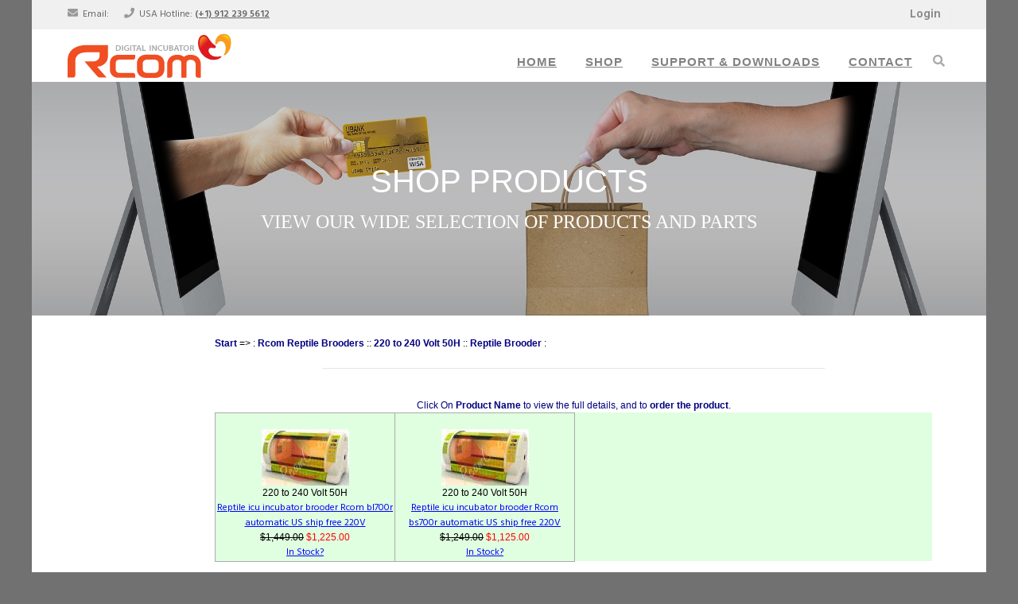

--- FILE ---
content_type: text/html
request_url: https://www.1232bid.us/index.asp?/rcom-reptile-brooders/220-to-240-volt-50h/reptile-brooder/
body_size: 25774
content:

<!DOCTYPE html>
<!-- 
Template Attribution
author: Boostraptheme
author URL: https://boostraptheme.com
License: Creative Commons Attribution 4.0 Unported
License URL: https://creativecommons.org/licenses/by/4.0/
-->

<html lang="en">

<head>

    <meta charset="utf-8">
    <meta name="viewport" content="width=device-width, initial-scale=1, shrink-to-fit=no">
    <meta name="keywords" content="rcom incubator,rcom brooder,rcom hatcher,rcom icu brooder,eggs incubator,eggs hatcher,poultry incubator,poultry hatcher,bird incubator, bird hatcher,pets brooder,reptile incubator,reptile hatcher,reptile brooder,reptiles eggs incubator,reptiles eggs hatcher,reptiles brooder,digital incubator,automatic eggs incubator,automatic eggs hatcher,digital eggs incubator,digital eggs hatchers,best eggs incubator"
/>
<meta name="description" content="Rcom egg Incubator, egg hatcher bird Brooder, reptile egg incubator, reptile egg hatcher, reptile icu brooder,  puppies icu brooder, pet icu brooder and birds icu brooder digital with automatic temperature, humidity, and turning"
/>



    <title>Rcom North America Sales & Service</title>
    <link rel="shortcut icon" href="favicon.ico">

    <!-- Global Stylesheets -->
    <link href="https://fonts.googleapis.com/css?family=Roboto+Condensed:300,300i,400,400i,700,700i" rel="stylesheet">
<link href="css/bootstrap/bootstrap.min.css" rel="stylesheet">

<link rel="stylesheet" href="/fontawesome/css/all.min.css">
<link rel="stylesheet" href="/fontawesome/css/v4-shims.min.css">

<link rel="stylesheet" href="css/animate/animate.min.css">
<link rel="stylesheet" href="css/owl-carousel/owl.carousel.min.css">
<link rel="stylesheet" href="css/owl-carousel/owl.theme.default.min.css">
<link rel="stylesheet" href="css/style.css">

    <link rel="preload" href="main.css" as="style">
<link rel="preload" href="mojozoom.css" as="style">
<link rel="preload" href="header.js" as="script">
<link rel="preload" href="mojozoom.js" as="script">
<style>
    st1\:* {
        behavior: url(#default#ieooui)
    }
</style>
<style>
    /* < !-- */

    /* Font Definitions */

    @font-face {
        font-family: Verdana;
        panose-1: 2 11 6 4 3 5 4 4 2 4;
    }

    /* Style Definitions */

    div.MsoNormal {
        margin: 0in;
        margin-bottom: .0001pt;
        font-size: 12.0pt;
        font-family: "Times New Roman";
    }

    li.MsoNormal {
        margin: 0in;
        margin-bottom: .0001pt;
        font-size: 12.0pt;
        font-family: "Times New Roman";
    }

    p.MsoNormal {
        margin: 0in;
        margin-bottom: .0001pt;
        font-size: 12.0pt;
        font-family: "Times New Roman";
    }

    span.MsoHyperlink {
        color: blue;
        text-decoration: underline;
    }

    a:link {
        color: blue;
        text-decoration: underline;
    }

    span.MsoHyperlinkFollowed {
        color: blue;
        text-decoration: underline;
    }

    a:visited {
        color: blue;
        text-decoration: underline;
    }

    p {
        margin-right: 0in;
        margin-left: 0in;
        font-size: 12.0pt;
        font-family: "Times New Roman"
    }

    span.EmailStyle18 {
        font-family: Arial;
        color: navy
    }

    @page Section1 {
        size: 8.5in 11.0in;
        margin: 1.0in .3in 1.0in .3in;
    }

    div.Section1 {}

    div.WordSection1 {
        page: WordSection1;
    }

    /* --> */
</style>

<link rel="stylesheet" href="main.css">
<link rel="stylesheet" href="mojozoom.css">
<script language="JavaScript" src="header.js"></script>
<script>
    var page0, page1, page2, page3, page4, page5, page6;
</script>
<script>
    quickcart("prod=_login_");
</script>
<script type="text/javascript" src="mojozoom.js"></script>
<style>
    /* < !--  */

    div.WordSection1 {
        page: WordSection1;
    }

    div.WordSection1 {
        page: WordSection1;
    }

    div.Section1 {}

    div.Section1 {}

    div.Section1 {}

    div.Section1 {}

    div.MsoNormal {
        margin: 0in;
        margin-bottom: .0001pt;
        font-size: 12.0pt;
        font-family: "Times New Roman";
    }

    div.MsoNormal {
        margin: 0in;
        margin-bottom: .0001pt;
        font-size: 12.0pt;
        font-family: "Times New Roman";
    }

    div.MsoNormal {
        margin: 0in;
        margin-bottom: .0001pt;
        font-size: 12.0pt;
        font-family: "Times New Roman";
    }

    /* --> */
</style>

<script>
    var backCount = -1;
    var curPage = "" + window.location;

    function GoBack() {
        if (window.opener != null)
            window.close()
        else
            history.go(backCount);
    }

    function Goto(sBookMark) {
        var curPage1 = curPage;
        backCount -= 1;
        if (curPage1.indexOf('#') > 0)
            curPage1 = curPage1.substring(0, curPage1.indexOf('#'));
        window.location = curPage1 + "#" + escape(sBookMark);
    }
</script>

<script>
    /* <!-- */
    var SignUp = MyAccount.substring(0, MyAccount.lastIndexOf('/') + 1) +
        "apply0.asp?sitename=" + escape(sitename) +
        "&GoBack=" + escape("" + window.location);
    var Agreement = MyAccount.substring(0, MyAccount.lastIndexOf('/') + 1) +
        "agreement.html";
    var Links = MyAccount.substring(0, MyAccount.lastIndexOf('/') + 1) +
        "custom12.asp";
    var Exchange = MyAccount.substring(0, MyAccount.lastIndexOf('/') + 1) +
        "custom13.asp";
    var Upload = "../Load/shop.html?rnd=" + +Math.random();
    var Upload = engineurl.substring(0, engineurl.lastIndexOf('/') + 1) +
        "merchant.asp?rnd=" + Math.random();
    var Affiliate = cart.substring(0, cart.lastIndexOf('/') + 1) +
        "custom11.asp";
    var Schedule = cart.substring(0, cart.lastIndexOf('/') + 1) +
        "custom13.asp";
    var AffiliateLink = cart.substring(0, cart.lastIndexOf('/') + 1) +
        "affiliate1.asp?id=user_name";
    var AffiliateLink1 = '&lt;script src="' + cart.substring(0, cart.lastIndexOf('/') + 1) +
        'affiliate.asp?id=user_name"&gt;&lt;/script&gt;';

    function BookmarkMe() {
        if (window.external != null)
            window.external.AddFavorite(document.URL, document.title);
    }
    /* //--> */
</script>

<script>
    page0 = "search.asp?target=_self&page=search.html" + myStyle;
</script>
<script>
    page1 = "browse.asp?field=3&target=_self&page=browse.html&mode=0&cols=1" + myStyle;
</script>
<!-- <script>
    page1 = "custom10.asp?field=3&target=_self&page=browse.html&mode=0&cols=1" + myStyle;
</script> -->
<script>
    page1 += "&pages=" + escape('browse.html,browse1.html,list.html');
</script>
<script>
    page2 = "search1.asp?target=_self&page=search.html" + myStyle;
</script>
<script>
    page3 = "browse2.asp?field=3&target=_self&page=browse.html&mode=0&cols=3" + myStyle;
</script>
<script>
    page4 = "result.asp?cols=1" + myStyle;
</script>
<script>
    page5 = "index.asp?target=_self&page=index1.html&mode=0&rows=4" + myStyle;
</script>
<script>
    page302 = "feature.asp?feature=302";
</script>

<script>
    function BookmarkMe() {
        if (window.external != null)
            window.external.AddFavorite(document.URL, document.title);
    }
</script>
</head>

<body id="page-top" class="products">
    <!--====================================================
                         HEADER
======================================================-->

    <header>
        <!-- Top Menubar  -->
        <div class="top-menubar">
  <div class="topmenu">
    <div class="container">
      <div class="row">
        <div class="col-md-9">
          <ul class="list-inline top-contacts">
            <li>
              <i class="fa fa-envelope"></i> Email:
              <script>
    document.write("<a href=\"mailto:" + "info" + "@" + sitename.toLowerCase() + "\">" + "info" + "@" + sitename.toLowerCase() + "</a>");
</script>
            </li>
            <li>
              <i class="fa fa-phone"></i> USA Hotline:
              <a href="tel:1-912-239-5612">
                <b>(+1) 912 239 5612</b>
              </a>
            </li>
          </ul>
        </div>
        <div class="col-md-3">
          <ul class="list-inline top-data">
            <li>
              <a href="JavaScript:CreatePopup(MyAccount+&#39;&amp;sitename=&#39;+escape(sitename),&#39;Login&#39;)" class="log-top">Login</a>
            </li>
          </ul>
        </div>
      </div>
    </div>
  </div>
</div>

        <!-- Navbar -->
        <nav class="navbar navbar-expand-lg navbar-light" id="mainNav" data-toggle="affix">
    <div class="container">
        <a class="navbar-brand smooth-scroll" href="index.html">
            <img src="img/logo-s.svg" alt="logo">
        </a>
        <button class="navbar-toggler navbar-toggler-right" type="button" data-toggle="collapse" data-target="#navbarResponsive"
            aria-controls="navbarResponsive" aria-expanded="false" aria-label="Toggle navigation">
            <span class="navbar-toggler-icon"></span>
        </button>
        <div class="collapse navbar-collapse" id="navbarResponsive">
            <ul class="navbar-nav ml-auto">
                <li class="nav-item">
                    <a class="nav-link smooth-scroll" href="index.html">Home</a>
                </li>
                <li class="nav-item">
                    <a class="nav-link smooth-scroll" href="shop.html">Shop</a>
                </li>
                <li class="nav-item">
                    <a class="nav-link smooth-scroll" href="support-downloads.html">Support & Downloads</a>
                </li>
                <li class="nav-item">
                    <a class="nav-link smooth-scroll" href="contact.html">Contact</a>
                </li>
                <li>
                    <i class="search fa fa-search search-btn"></i>
                    <div class="search-open">
                        <div class="input-group animated fadeInUp form-control">
                            <script>page0 = "search.asp?target=_self&page=search.html" + myStyle;</script>
<script>insertstatic(page0);</script>
                        </div>
                    </div>
                </li>
                <li>
                    <div class="top-menubar-nav">
                        <div class="topmenu ">
                            <div class="container">
                                <div class="row">
                                    <div class="col-md-9">
                                        <ul class="list-inline top-contacts">
                                            <li>
                                                <i class="fa fa-envelope"></i> Email:
                                                <script>
                                                    document.write("<a href=\"mailto:" + "info" + "@" + sitename.toLowerCase() +
                                                        "\">" + "info" + "@" + sitename.toLowerCase() + "</a>");
                                                </script>
                                            </li>
                                            <li>
                                                <i class="fa fa-phone"></i> USA Hotline:
                                                <a href="tel:1-912-239-5612">
                                                    <b>(+1) 912 239 5612</b>
                                                </a>
                                            </li>
                                        </ul>
                                    </div>
                                    <div class="col-md-3">
                                        <ul class="list-inline top-data">
                                            <li>
                                                <a href="JavaScript:CreatePopup(MyAccount+&#39;&amp;sitename=&#39;+escape(sitename),&#39;Login&#39;)" class="log-top">Login</a>
                                            </li>
                                        </ul>
                                    </div>
                                </div>
                            </div>
                        </div>
                    </div>
                </li>
            </ul>
        </div>
    </div>
</nav>
    </header>

    <!--====================================================
                       HOME-P
======================================================-->
    <div id="home-p" class="home-p pages-head-shop text-center">
    <div class="container">
        <h1 class="wow fadeInUp" data-wow-delay="0.1s">Shop Products</h1>
        <p>View our wide selection of products and parts</p>
    </div>
    <!--/end container-->
</div>

    <!--====================================================
                    PRODUCTS AND SIDEBAR
======================================================-->
    <div class="shop-container">
        <div class="fixed-sidebar">
            <script>if (page1.indexOf('browse') == 0) insertstatic(page1);</script>
<script>if (page1.indexOf('custom10') == 0) insertstatic(page1);</script>
        </div>
        <div class="product-display">
            <!-- <script>page = "custom53.asp?width=173" + myStyle;</script>
<script>insertstatic(page)</script> -->
            <table border="0" cellspacing="0" cellpadding="0" width="95%" height="95%">
    <tr>
        <td height="30" align="left">
            <a class="category" href="index.asp?/">Start</a> =&gt; : <a class="category" href="index.asp?/rcom-reptile-brooders/">Rcom Reptile Brooders</a>  :: <a class="category" href="index.asp?/rcom-reptile-brooders/220-to-240-volt-50h/">220 to 240 Volt 50H</a>  :: <a class="category" href="index.asp?/rcom-reptile-brooders/220-to-240-volt-50h/reptile-brooder/">Reptile Brooder</a>  :
        </td>
    </tr>
    <tr>
        <td height="5" align="left">
            <hr class="blueline" width="70%">
        </td>
    </tr>
    <tr>
        <td class="bodyblue" align="center" valign="top" height="10">
            
        </td>
    </tr>
    <tr>
        <td class="bodyblue" align="center" valign="top" height="10">
            
        </td>
    </tr>
    <tr>
        <td class="bodyblue" align="center" valign="top" height="32">
            <TABLE WIDTH='100%' cellspacing='5' cellpadding='2'><TBODY>
<div style="margin-bottom:5"><font class='bodyblue'>Click On <b>Product Name</b> to view the full details, and to <b>order the product</b>. </font>
</div><TR bgcolor="#E0FFE0"><td style="border:#AAAAAA 1px solid" align="center" valign="bottom" width="25%"><br><font class='bodyblack'><a onmousemove="displayZoom(this, 'https://www.rcomco.com/Images/Rcom-Reptile-Brooder_BL700R.jpg','Rcom-MX-BL700R-220V')" title="Reptile icu incubator brooder Rcom bl700r automatic US ship free 220V .auto-style1 { font-size: large; } Reptile icu incubator brooder Rcom bl700r ..." href="JavaScript:showdetail('Rcom-MX-BL700R-220V')"><IMG alt="Reptile icu incubator brooder Rcom bl700r automatic US ship free 220V .auto-style1 { font-size: large; } Reptile icu incubator brooder Rcom bl700r ..." align="absmiddle" src="https://www.rcomco.com/Images/tb_Rcom-Reptile-Brooder_BL700R.jpg" name="Rcom-MX-BL700R-220V" border='0'></a></font>
<br><font class='bodyblack'>220 to 240 Volt 50H</font>
<br><font class='bodyblack'><a title="Reptile icu incubator brooder Rcom bl700r automatic US ship free 220V .auto-style1 { font-size: large; } Reptile icu incubator brooder Rcom bl700r ..." href="index.asp?/Rcom-Reptile-Brooders/220-to-240-Volt-50H/Reptile-Brooder/Reptile-icu-incubator-brooder-Rcom-bl700r-automatic-US-ship-free-220V/Rcom-MX-BL700R-220V.htm" onClick="showdetail('Rcom-MX-BL700R-220V')">Reptile icu incubator brooder Rcom bl700r automatic US ship free 220V</a></font>
<br><font class='bodyblack'><strike>$1,449.00</strike> <font color="red">$1,225.00</font></font><br><font class='bodyblack'><a href="JavaScript:showdetail('Rcom-MX-BL700R-220V')">In Stock?</a></font>
</td>
<td style="border:#AAAAAA 1px solid" align="center" valign="bottom" width="25%"><br><font class='bodyblack'><a onmousemove="displayZoom(this, 'https://www.rcomco.com/Images/Rcom-Reptile-Brooder_BS700R.jpg','MX-BS700R-220V')" title="Reptile icu incubator brooder Rcom bs700r automatic US ship free 220V .auto-style1 { font-size: large; } Reptile icu incubator brooder Rcom bs700r ..." href="JavaScript:showdetail('MX-BS700R-220V')"><IMG alt="Reptile icu incubator brooder Rcom bs700r automatic US ship free 220V .auto-style1 { font-size: large; } Reptile icu incubator brooder Rcom bs700r ..." align="absmiddle" src="https://www.rcomco.com/Images/tb_Rcom-Reptile-Brooder_BS700R.jpg" name="MX-BS700R-220V" border='0'></a></font>
<br><font class='bodyblack'>220 to 240 Volt 50H</font>
<br><font class='bodyblack'><a title="Reptile icu incubator brooder Rcom bs700r automatic US ship free 220V .auto-style1 { font-size: large; } Reptile icu incubator brooder Rcom bs700r ..." href="index.asp?/Rcom-Reptile-Brooders/220-to-240-Volt-50H/Reptile-Brooder/Reptile-icu-incubator-brooder-Rcom-bs700r-automatic-US-ship-free-220V/MX-BS700R-220V.htm" onClick="showdetail('MX-BS700R-220V')">Reptile icu incubator brooder Rcom bs700r automatic US ship free 220V</a></font>
<br><font class='bodyblack'><strike>$1,249.00</strike> <font color="red">$1,125.00</font></font><br><font class='bodyblack'><a href="JavaScript:showdetail('MX-BS700R-220V')">In Stock?</a></font>
</td>
<td align="center" valign="bottom" width="25%">&nbsp;</td><td align="center" valign="bottom" width="25%">&nbsp;</td></TR>
</TBODY></TABLE>
<div align="center" style="margin-bottom:10;margin-top:10"></div><script language="JavaScript">

var wndAddToCart = null;

var sOptions = "top=10,left=" + (window.screen.width - 250) + ",width=220,height=120,scrollbars=no,resizable=no,menubar=no";


function addProduct(sProd){
var sURL, i, frm;
	for (i = 0; i < document.forms.length; i++)
	{
		if (document.forms[i].name == sProd) 
		{
			frm = document.forms[i];
			break;
		}
	}	
	if (frm != null)
	{
	var sQty = "";
		if (frm.Quantity != null)
		{
			if (frm.Quantity.type.indexOf('select') >= 0)
			{
				sQty = frm.Quantity.options[frm.Quantity.selectedIndex].value;
				if (sQty.length == 0) sQty = frm.Quantity.options[frm.Quantity.selectedIndex].text;
			}
			else 
				sQty = frm.Quantity.value;
		}
		if (sQty.length == 0) sQty = "1";

		sURL = frm.Shop.value + "&Quantity=" + sQty + 
			"&track=" + sitetrack + "+" + siteurl + 
			"&page=" + escape('shop.asp?popup=no')
		
			sURL += "&goback=" + escape(""+window.location);
		
		window.location = sURL;
	
	}
}

setTimeout("loadImages()",100);
var ImageSrc = new Array();
var ImageName = new Array();
ImageSrc[0] = "https://www.rcomco.com/Images/tb_Rcom-Reptile-Brooder_BL700R.jpg";
ImageName[0] = "Rcom-MX-BL700R-220V";
ImageSrc[1] = "https://www.rcomco.com/Images/tb_Rcom-Reptile-Brooder_BS700R.jpg";
ImageName[1] = "MX-BS700R-220V";

function loadImages()
{
var i = 0, j = 0;
	for (i = 0; i <  document.images.length; i++)
	{
		if (document.images[i].name.length)
		{
			for (j = 0; j < ImageName.length; j++)
			{
				if (document.images[i].name == ImageName[j])
				{
					document.images[i].src = ImageSrc[j];
					break;
				}
			}
		}
	}
}

function checkQuantity(ctrl)
{
var iQuantity = parseInt(ctrl.value);

eval("var ctrl0 = ctrl.form.Min" + ctrl.name + ";");
if (!ctrl0) return;
var iMinQuantity = parseInt(ctrl0.value);

	if (isNaN(iQuantity))
		ctrl.value = iMinQuantity;
	else if (iQuantity < iMinQuantity)
	{
		ctrl.value = iMinQuantity;
        alert('Minimum order quantity ' +  iMinQuantity);
	}

eval("var ctrl1 = ctrl.form.Pack" + ctrl.name + ";");
if (!ctrl1) return;
var iPackQuantity = parseInt(ctrl1.value);
	if (iPackQuantity > iMinQuantity) iPackQuantity = iMinQuantity;

	if (iQuantity % iPackQuantity != 0)
	{
        alert('This item must be ordered in Multiple of ' +  iPackQuantity);
        iQuantity = parseInt(iQuantity/iPackQuantity + 0.5) *  iPackQuantity;
        if (iQuantity == 0) iQuantity = iPackQuantity;
        ctrl.value = iQuantity;
	}
}

</script>
        </td>
    </tr>
</table>
<script>if (window.hideTEXT) hideTEXT('WAIT');</script>
        </div>
    </div>


    <!--====================================================
                      FOOTER
======================================================-->
    <footer>
    <div id="footer-s1" class="footer-s1">
        <div class="footer">
            <div class="container">
                <div class="row">
                    <!-- About Us -->
                    <div class="col-md-3 col-sm-6 ">
                        <div>
                            <img src="img/logo-white.svg" alt="" class="img-fluid">
                        </div>
                        <ul class="list-unstyled comp-desc-f">
                            <li>
                                <p>We strive to provide you with the best incubators, brooders, and intensive care units at
                                    an incredibly low price with excellent service.
                                </p>
                            </li>
                        </ul>
                        <br>
                    </div>
                    <!-- Useful Links -->
                    <div class="col-md-3 col-sm-6 ">
                        <div class="heading-footer">
                            <h2>Useful Links</h2>
                        </div>
                        <ul class="list-unstyled link-list">
                            <li>
                                <a href="contact.html">Contact us</a>
                            </li>
                            <li>
                                <a href="warranty.html">Warranty</a>
                            </li>
                            <li>
                                <a href="shipping.html">Shipping Info</a>
                            </li>
                        </ul>
                    </div>
                    <!-- Account -->
                    <div class="col-md-3 col-sm-6 ">
                        <div class="heading-footer">
                            <h2>Account</h2>
                        </div>
                        <ul class="list-unstyled link-list">
                            <li>
                                <a href="javascript:CreatePopup(MyAccount%20+%20%27&amp;sitename=%27%20+%20escape(sitename),%27Login%27)">Login</a>
                            </li>
                            <li>
                                <a href="javascript:CreatePopup(MyAccount.replace(%27login.asp%27,%20%27apply.asp%27)%20+%20%27&amp;sitename=%27%20+%20escape(sitename)%20+%20%27&amp;GoBack=%27%20+%20escape(window.location),%27Login%27)">Register</a>
                            </li>
                            <li>
                                <a href="javascript:viewshop(%27view_status.asp?SiteName=%27%20+%20escape(sitename),%27_self%27)">Check Order Status</a>
                            </li>
                            <li>
                                <a href="javascript:CreatePopup(MyAccount.replace(%27login.asp%27,%20%27update.asp%27)%20+%20%27&amp;sitename=%27%20+%20escape(sitename)%20+%20%27&amp;GoBack=%27%20+%20escape(window.location),%27Login%27)">Update Account Information</a>
                            </li>
                            <li>
                                <a href="returns.html">Return Authorization Form</a>
                            </li>
                        </ul>
                    </div>
                    <!-- Contact Info list -->
                    <div class="col-md-3 col-sm-6">
                        <div class="heading-footer">
                            <h2>Get In Touch</h2>
                        </div>
                        <address class="address-details-f">
                            Rcom Company
                            <br>PO BOX 780871
                            <br>Wichita, Kansas 67278-1038
                            <br>USA: 912-239-5612
                            <br>Canada: 226-444-9021
                            <br>Worldwide: 1-888-504-1113
                            <br>Fax: 1-888-504-1113
                            <br> Email:
                            <script>
    document.write("<a href=\"mailto:" + "info" + "@" + sitename.toLowerCase() + "\">" + "info" + "@" + sitename.toLowerCase() + "</a>");
</script>
                        </address>
                    </div>
                </div>
            </div>
            <!--/container -->
        </div>
    </div>
    <div id="footer-bottom">
        <div class="container">
            <div class="row">
                <div class="col-md-12">
                    <div id="footer-copyrights">
                        <p>Copyrights &copy; 2018 All Rights Reserved.
                            <a href="/privacy.html">Privacy Policy</a>
                            <a href="/index.asp?sitemap.xml">XML Sitemap</a>
                        </p>
                    </div>
                </div>
            </div>
        </div>
    </div>
    <a href="#home" id="back-to-top" class="btn btn-sm btn-green btn-back-to-top smooth-scrolls hidden-sm hidden-xs" title="home"
        role="button">
        <i class="fas fa-angle-up"></i>
    </a>
</footer>

    <!--Global JavaScript -->
    <script async src="js/jquery/jquery.min.js"></script>
    <script async src="js/popper/popper.min.js"></script>
    <script async src="js/bootstrap/bootstrap.min.js"></script>
    <script async src="js/wow/wow.min.js"></script>
    <script async src="js/owl-carousel/owl.carousel.min.js"></script>

    <!-- Plugin JavaScript -->
    <script async src="js/jquery-easing/jquery.easing.min.js"></script>
    <script async src="js/custom.js"></script>
</body>

</html>

--- FILE ---
content_type: text/css
request_url: https://www.1232bid.us/mojozoom.css
body_size: 406
content:

div.mojozoom_marker {
	position : absolute;
	cursor : crosshair; 
}

div.mojozoom_border {
	position : absolute;
	left:0px;
	top:0px;

	border : 1px solid black;

	width:100%;
	height:100%;

}

div.mojozoom_fill {
	position : absolute;
	left:0px;
	top:0px;
	width:100%;
	height:100%;

	background-color : white;

	opacity : 0.2;
	-moz-opacity : 0.2;
	-khtml-opacity : 0.2;
	filter:alpha(opacity=20);
}


img.mojozoom_img {
	padding : 0px;
	border: 0px;
}

div.mojozoom_imgctr {
	position : absolute;
	margin-left : 20px;
	border : 1px solid black;
	z-index: 3000;
}



--- FILE ---
content_type: text/css
request_url: https://www.1232bid.us/css/style.css
body_size: 37608
content:
/*
author: Boostraptheme
author URL: https://boostraptheme.com
License: Creative Commons Attribution 4.0 Unported
License URL: https://creativecommons.org/licenses/by/4.0/
*/

/*====================================================
                DEFAULT VALUES:

                Font Family                 : Roboto Condensed
                
                Greenish Blue               : #2196f3       (Buttons, Icons, Links, Lines & Backgrounds)
                Steel Gray                  : #41464b       (Headings)
                light Gray                  : #61666b       (Heading Second)
                Gray                        : #717171       (Paragraphs)
                Gray extra light            : #f5f5f5       (Content Background)
                White                       : #fff          (Text With Black Backgrounds)
                Black                       : #000 

======================================================*/

@import url('https://fonts.googleapis.com/css?family=Hind:400,600');
/* General CSS */

html {
    background-color: #717171;
}

body {
    height: 100%;
    background-color: #fff;
}

.products {
    max-width: 1200px;
    margin: auto;
}

body {
    font-family: 'Hind', sans-serif;
}

h1,
h2,
h3,
h4,
h5 {
    font-family: 'Roboto', sans-serif;
    color: #41464b;
    text-transform: uppercase;
}

a {
    font-family: 'Hind', sans-serif;
    color: #2196f3;
}

p {
    font-family: 'Hind', sans-serif;
    color: #64707b;
    font-size: 15px;
    font-weight: 300;
}

@media (min-width: 1600px) {
    p {
        font-family: 'Hind', sans-serif;
        color: #64707b;
        font-size: 16px;
        font-weight: 300;
    }
}

/*====================================================
                       NAVIGATION
======================================================*/

/*Top Navbar*/

.top-menubar-nav {
    display: none;
}

header .topmenu {
    background: #f0f0f0;
    border-top: solid 1px #f0f0f0;
    border-bottom: solid 1px #f0f0f0;
}

/*Top Contacts*/

header .topmenu ul {
    margin: 0;
}

header .topmenu .top-contacts {
    line-height: 25px;
}

header .topmenu .top-contacts li {
    color: #666;
    padding: 5px 0;
    font-size: 12px;
    margin-right: 15px;
    display: inline-block;
}

header .topmenu .top-contacts li a {
    color: #666;
}

header .topmenu .top-contacts i {
    color: #999;
    font-size: 13px;
    margin-right: 3px;
}

/*Top Data*/

header .topmenu .top-data {
    text-align: right;
}

header .topmenu .top-data li {
    padding: 5px 11px;
    margin-left: -4px;
    display: inline-block;
    border-right: solid 1px #eee;
}

header .topmenu .top-data li:first-child {
    margin-left: 0;
    border-left: solid 1px #eee;
}

header .topmenu .top-data li a {
    font-size: 12px;
}

header .topmenu .top-data li a:hover {
    text-decoration: none;
}

.top-social {
    height: 25px;
    line-height: 25px;
    text-align: center;
    width: 25px;
    border-radius: 50%;
    background: #fff;
}

header .topmenu .top-data li i.top-social.fa-facebook,
.social-icon-f li i.top-social.fa-facebook {
    border: 2px solid #4267b2;
    color: #4267b2;
}

header .topmenu .top-data li i.top-social.fa-facebook:hover,
.social-icon-f li i.top-social.fa-facebook:hover {
    background: #4267b2;
    color: #fff;
}

header .topmenu .top-data li i.top-social.fa-twitter,
.social-icon-f li i.top-social.fa-twitter {
    border: 2px solid #4AB3F4;
    color: #4AB3F4;
}

header .topmenu .top-data li i.top-social.fa-twitter:hover,
.social-icon-f li i.top-social.fa-twitter:hover {
    background: #4AB3F4;
    color: #fff;
}

header .topmenu .top-data li i.top-social.fa-google-plus,
.social-icon-f li i.top-social.fa-google-plus {
    border: 2px solid #e24343;
    color: #e24343;
}

header .topmenu .top-data li i.top-social.fa-google-plus:hover,
.social-icon-f li i.top-social.fa-google-plus:hover {
    background: #e24343;
    color: #fff;
}

header .topmenu .top-data li a.log-top {
    text-decoration: none;
    font-size: 15px;
    font-weight: 700;
    color: #888;
}

header .topmenu .top-data li a.log-top:hover {
    color: #555;
}

/*Responsive Topbar*/

@media (max-width: 991px) {
    header .topmenu ul {
        text-align: center !important;
    }
    header .topmenu .top-data li {
        top: 1px;
        padding: 6px 10px;
        margin-left: -5px;
        position: relative;
        border: solid 1px #eee;
    }
}

/*Navbar*/

.affix {
    position: fixed;
    top: 0;
    right: 0;
    left: 0;
    z-index: 1030;
    box-shadow: 0px 0.5px 4px #c3c2c2;
}

.navbar {
    padding: 0;
    -webkit-transition: all .5s ease-in-out;
    transition: all .5s ease-in-out;
    background: #fff;
}

.navbar-header {
    padding-left: 85px;
}

.justify-content-end {
    padding-right: 85px;
}

.navbar-nav {
    float: right;
}

.navbar-nav>li {
    height: 65px;
    line-height: 65px;
    border-bottom: 3px solid rgba(0, 0, 0, 0);
    transition: all .5s ease-in-out;
}

.navbar-nav>li:hover,
.navbar-nav>li:active {
    border-bottom: 2px solid #2196f3;
    background: #f0f0f0;
}

.navbar-nav>li>a {
    color: #808282 !important;
    font-size: 14.5px;
    font-weight: 700;
    font-family: "hine", sans-serif;
    text-transform: uppercase;
    letter-spacing: 1px;
    margin: 0 10px;
}

.navbar-nav>li>a:hover,
.navbar-nav>li>a:active {
    color: #2196f3 !important;
}

/*This is item search bar*/

.navbar-nav li>.search {
    color: #aaa;
    cursor: pointer;
    font-size: 15px;
    z-index: 0;
    min-width: 30px;
    margin-top: 3px;
    padding: 28px 0;
    text-align: center;
    display: inline-block;
}

.navbar-nav li>.search:hover {
    color: #2196f3;
}

.navbar .search-open {
    right: 0;
    top: 65px;
    display: none;
    height: 50px;
    padding: 4px;
    position: absolute;
    background: #fff;
    box-shadow: 0 0 3px #ddd;
    z-index: 1001;
}

.navbar .search-open input,
.navbar .search-open span {
    height: 40px;
    border-color: #2196f3;
    line-height: 50px;
}

.navbar .search-open span {
    background: #2196f3;
    color: #fff;
}

.navbar-toggle {
    background-color: rgba(0, 0, 0, 0.1);
    border: 1px solid #fff;
    border-radius: 0;
}

.navbar-toggle .navbar-toggler-icon {
    background-color: #fff !important;
}

.navbar-collapse {
    max-height: none !important;
}

.vesco-top-nav ul.navbar-nav>li>a.active {
    color: #2196f3 !important;
}

@media (min-width: 992px) {
    .navbar-expand-lg .navbar-nav .dropdown-menu.mega-menu {
        position: absolute;
        left: -280px;
    }
    .dropdown-cust.mega-menu .dropdown-item {
        border-right: 1px solid #e0e0e0;
    }
    .dropdown-cust.mega-menu {
        margin-top: 0px;
        min-width: 450px;
        padding: 0;
        border-top: 2px solid #2196f3;
        border-left: 2px solid rgba(1, 1, 1, 0);
        border-right: 2px solid rgba(1, 1, 1, 0);
        border-bottom: 2px solid #2196f3;
        border-radius: 0;
    }
}

@media (min-width: 992px) and (max-width: 1200px) {
    .navbar-expand-lg .navbar-nav .dropdown-menu.mega-menu {
        position: absolute;
        left: -300px;
    }
}

.dropdown-cust {
    margin-top: 0px;
    min-width: 220px;
    padding: 0;
    border-top: 2px solid #2196f3;
    border-left: 2px solid rgba(1, 1, 1, 0);
    border-right: 2px solid rgba(1, 1, 1, 0);
    border-bottom: 2px solid #2196f3;
    border-radius: 0;
}

.dropdown-cust .dropdown-item {
    display: block;
    width: 100%;
    padding: 0px 1rem;
    margin: 0px;
    height: 40px;
    line-height: 40px;
    font-size: 14px;
    clear: both;
    font-weight: 400;
    color: #61666b;
    text-align: inherit;
    white-space: nowrap;
    text-transform: uppercase;
    background: 0 0;
    border-bottom: 1px solid #e0e0e0;
}

.dropdown-cust .dropdown-item:hover,
.dropdown-cust .dropdown-item.active {
    background: #f0f0f0;
}

.dropdown-cust.mega-menu .mega-menu-img img {}

@media (max-width: 991px) {
    .navbar>.container .navbar-nav {
        float: left;
        border-top: 1px solid #ddd;
        width: 100%;
    }
    .navbar>.container .navbar-brand,
    .navbar>.container-fluid .navbar-brand {
        padding: 12px 0px;
        margin-left: -10px;
    }
    .navbar-toggle {
        margin-right: 0;
    }
    .navbar .search-open {
        width: 100%;
    }
    .navbar-nav>li {
        height: auto;
        line-height: 35px;
        border-bottom: 3px solid rgba(0, 0, 0, 0);
        transition: all .5s ease-in-out;
        border-bottom: 1px solid #ddd;
    }
    .navbar-nav>li.active,
    .navbar-nav>li:hover,
    .navbar-nav>li:active {
        border-bottom: 2px solid #ddd;
        background: #f0f0f0;
    }
    .navbar li>.search {
        display: none;
    }
    .navbar .search-open {
        right: 0;
        top: 0;
        display: block;
        height: auto;
        line-height: 50px;
        padding: 4px;
        position: relative;
        box-shadow: none;
        background: none;
        z-index: 1;
    }
    .dropdown-cust {
        margin-top: -2px;
        min-width: 220px;
        padding: 0;
        border-left: 2px solid rgba(1, 1, 1, 0);
        border-right: 2px solid rgba(1, 1, 1, 0);
        border-bottom: 2px solid #2196f3;
        border-radius: 0;
        z-index: 0;
        overflow: hidden;
    }
}

@media (max-width: 767px) {
    .affix {
        position: absolute;
        top: 0;
        right: 0;
        left: 0;
        z-index: 1030;
        box-shadow: 0px 0.5px 4px #c3c2c2;
    }
    .top-menubar {
        display: none;
    }
    .container {
        max-width: 100%;
    }
    .navbar>.container .navbar-brand,
    .navbar>.container .navbar-toggler,
    .navbar>.container-fluid .navbar-brand {
        margin: 8px 10px;
    }
    .navbar>.container .navbar-brand,
    .navbar>.container-fluid .navbar-brand {
        padding: 8px 0px;
    }
    .navbar-nav>li {
        line-height: 25px;
        padding: 0 20px;
        border-bottom: 3px solid rgba(0, 0, 0, 0);
        transition: all .5s ease-in-out;
        border-bottom: 1px solid #ddd;
    }
    .navbar-nav>li:last-child {
        padding: 0px;
    }
    .navbar-nav>li.dropdown .dropdown-menu {
        margin-bottom: 15px;
    }
    .top-menubar-nav {
        display: block;
    }
}

@media (min-width: 1600px) {
    .dropdown-cust .dropdown-item {
        font-size: 15px;
    }
}

/*====================================================
                  BUTTON (Generic)
======================================================*/

.btn-general {
    background-color: transparent;
    text-align: center;
    border-width: 1px;
    border-radius: 0px;
    font-size: 16px;
    padding: 10px 15px;
    font-weight: 400;
    text-transform: uppercase;
}

.btn-white {
    border-color: #2196f3;
    background-color: #2196f3;
    color: #fff;
}

.btn-white:hover,
.btn-white:focus {
    background-color: transparent;
    color: #2196f3;
    cursor: pointer;
}

.btn-green {
    border-color: #2196f3;
    color: #2196f3;
}

.btn-green:hover,
.btn-green:focus {
    background-color: #2196f3;
    color: #fff;
    cursor: pointer;
}

/*====================================================
                       HOME
======================================================*/

.carousel-fade {
    height: 90vh;
    background-size: cover;
    background-position: center center;
    background-repeat: no-repeat;
    background-image: url(../img/home-banner-bg.jpg);
}

.carousel-fade .carousel-inner .carousel-item {
    -webkit-transition-property: opacity;
    transition-property: opacity;
}

.carousel-fade .carousel-control {
    z-index: 2;
}

.carousel-fade {
    position: relative;
    height: 90vh;
}

.hero {
    position: absolute;
    top: 45%;
    left: 50%;
    background: rgba(0, 0, 0, 0.7);
    border: 5px solid #fff;
    padding: 40px;
    z-index: 3;
    color: #c0c0c0;
    text-align: center;
    text-transform: uppercase;
    text-shadow: 1px 1px 0 rgba(0, 0, 0, 0);
    -webkit-transform: translate3d(-50%, -50%, 0);
    -moz-transform: translate3d(-50%, -50%, 0);
    -ms-transform: translate3d(-50%, -50%, 0);
    -o-transform: translate3d(-50%, -50%, 0);
    transform: translate3d(-50%, -50%, 0);
}

.hero h1 {
    font-size: 3.5em;
    color: #fff;
    font-weight: 700;
    width: 700px;
    margin: 0;
    padding: 0;
    opacity: 1;
    letter-spacing: 2px;
    margin-bottom: 30px;
}

.hero h1 span a {
    color: #2196f3;
    text-decoration: none;
}

.hero h3 {
    font-size: 1em;
    color: #fff;
    letter-spacing: 2px;
    margin-bottom: 15px;
}

.hero button {
    margin: 10px 0;
}

.carousel-fade .carousel-inner .carousel-item .hero {
    opacity: 0;
    -webkit-transition: 2s all ease-in-out .1s;
    -moz-transition: 2s all ease-in-out .1s;
    -ms-transition: 2s all ease-in-out .1s;
    -o-transition: 2s all ease-in-out .1s;
    transition: 2s all ease-in-out .1s;
}

.carousel-fade .carousel-inner .carousel-item.active .hero {
    opacity: 1;
    -webkit-transition: 2s all ease-in-out .1s;
    -moz-transition: 2s all ease-in-out .1s;
    -ms-transition: 2s all ease-in-out .1s;
    -o-transition: 2s all ease-in-out .1s;
    transition: 2s all ease-in-out .1s;
}

.overlay {
    position: absolute;
    width: 100%;
    height: 90%;
    z-index: 2;
    background: rgba(0, 0, 0, 0);
}

.carousel-fade .carousel-inner .carousel-item {
    height: 100vh;
}

@media (max-width: 767px) {
    .hero h1 {
        font-size: 2.5em;
        color: #fff;
        font-weight: 700;
        width: 400px;
        margin: 0;
        padding: 0;
        opacity: 1;
        letter-spacing: 2px;
        margin-bottom: 30px;
    }
    .hero h3 {
        font-size: 1em;
        color: #fff;
        letter-spacing: 2px;
        line-height: 25px;
        margin-bottom: 15px;
    }
}

@media (max-width: 575px) {
    .hero {
        position: absolute;
        top: 45%;
        padding: 20px 0px;
    }
    .hero h1 {
        font-size: 1.9em;
        color: #fff;
        font-weight: 700;
        width: 370px;
        margin: 0;
        padding: 0;
        opacity: 1;
        letter-spacing: 2px;
        margin-bottom: 30px;
    }
    .hero h3 {
        font-size: .9em;
        color: #fff;
        letter-spacing: 2px;
        line-height: 25px;
        margin-bottom: 15px;
    }
}

@media (max-width: 420px) {
    .hero {
        position: absolute;
        top: 45%;
        padding: 20px 0;
        border: 3px solid #fff;
    }
    .hero h1 {
        font-size: 1.5em;
        color: #fff;
        font-weight: 700;
        width: 295px;
        margin: 0;
        padding: 0;
        opacity: 1;
        letter-spacing: 2px;
        margin-bottom: 30px;
    }
    .hero h3 {
        font-size: .7em;
        color: #fff;
        letter-spacing: 2px;
        line-height: 25px;
        margin-bottom: 15px;
    }
}

/*====================================================
               OTHER HOME PAGE
======================================================*/

.home-p {
    z-index: 1;
    padding: 100px 0;
    position: relative;
}

.home-p.breadcrumbs-lg {
    padding: 200px 0;
}

.home-p.pages-head1 {
    background: url(../img/img/banner-1.jpg) no-repeat;
    background-size: cover;
    background-position: center center;
}

.home-p.pages-head2 {
    background: url(../img/img/banner-2.jpg) no-repeat;
    background-size: cover;
    background-position: center center;
}

.home-p.pages-head3 {
    background: url(../img/img/banner-3.jpg) no-repeat;
    background-size: cover;
    background-position: center center;
}

.home-p.pages-head4 {
    background: url(../img/img/banner-4.jpg) no-repeat;
    background-size: cover;
    background-position: center center;
}

.home-p.pages-contact {
    background: url(../img/img/contact-banner.jpg) no-repeat;
    background-size: cover;
    background-position: center center;
}

.home-p.pages-shipping {
    background: url(../img/img/shipping-banner.jpg) no-repeat;
    background-size: cover;
    background-position: center center;
}

.home-p.pages-warranty {
    background: url(../img/img/warranty-banner.jpg) no-repeat;
    background-size: cover;
    background-position: center center;
}

.home-p.pages-head-shop {
    background: url(../img/img/product-banner.jpg) no-repeat;
    background-size: cover;
    background-position: center center;
}

.home-p.pages-privacy {
    background: url(../img/img/privacy-banner.jpg) no-repeat;
    background-size: cover;
    background-position: center center;
}

.home-p:after {
    top: 0;
    left: 0;
    z-index: -1;
    width: 100%;
    height: 100%;
    content: " ";
    position: absolute;
    background: rgba(0, 0, 0, 0.2);
}

.home-p h1 {
    color: #fff;
    font-size: 40px;
    line-height: 50px;
    text-transform: uppercase;
}

.home-p p {
    color: #fff;
    font-size: 24px;
    font-weight: 200;
    margin-bottom: 0;
    text-transform: uppercase;
}

@media (max-width: 992px) {
    .home-p.breadcrumbs-lg {
        padding: 100px 0;
    }
}

@media (max-width: 768px) {
    .home-p,
    .home-p.breadcrumbs-lg {
        padding: 50px 0;
    }
    .home-p h1 {
        font-size: 30px;
        line-height: 40px;
    }
    .home-p p {
        font-size: 18px;
    }
}

/*====================================================
               TITLE CONTENT (Generic)
======================================================*/

.title-bar {
    padding: 100px 0;
}

.title-bar h1 {
    color: #41464b;
    text-align: center;
    font-weight: 700;
    margin: 20px auto 10px auto;
}

.title-bar .heading-border {
    width: 60px;
    height: 10px;
    background-color: #2196f3;
    margin: 0 auto 20px auto;
}

.heading-border-light {
    width: 30px;
    height: 5px;
    background-color: #2196f3;
    margin: 0 0 20px 0;
}

.title-bar p {
    color: #717171;
}

.title-bar p {
    text-align: center;
    font-size: 15px;
    line-height: 1.5;
    padding-bottom: 40px;
    margin: 0 auto;
    max-width: 700px;
}

.title-bar .title-but {
    margin: 0;
    background-color: transparent;
    text-align: center;
}

@media (max-width: 575px) {
    .title-bar {
        padding: 50px 0;
    }
    .title-bar h1 {
        color: #41464b;
        font-size: 30px;
        text-align: center;
        font-weight: 700;
        margin: 20px auto 10px auto;
    }
    .title-bar p {
        text-align: center;
        font-size: 14px;
        line-height: 1.5;
        padding-bottom: 40px;
        margin: 0 auto;
        max-width: 700px;
    }
}

@media (min-width: 1600px) {
    .title-bar p {
        font-size: 16px;
    }
}

/*====================================================
               COLOR (Generic)
======================================================*/

.cl-white {
    color: #fff;
}

.cl-atlantis {
    color: #fff;
}

.bg-white {
    background: #fff;
}

.bg-atlantis {
    background: #2196f3;
}

.bg-starship {
    background: #cdd613;
}

.bg-matisse {
    background: #0b385d;
}

.bg-chathams {
    background: #0aa1b9;
}

.bg-gray {
    background: #f0f0f0;
}

.bg-light-gray {
    background: #f9f9f9;
}

.bg-gradiant {
    background: -moz-linear-gradient(45deg, rgba(34, 155, 242, 1) 0%, rgba(0, 128, 129, 1) 99%, rgba(0, 128, 128, 1) 100%);
    /* ff3.6+ */
    background: -webkit-gradient(linear, left bottom, right top, color-stop(0%, rgba(34, 155, 242, 1)), color-stop(99%, rgba(0, 128, 129, 1)), color-stop(100%, rgba(0, 128, 128, 1)));
    /* safari4+,chrome */
    background: -webkit-linear-gradient(45deg, rgba(34, 155, 242, 1) 0%, rgba(0, 128, 129, 1) 99%, rgba(0, 128, 128, 1) 100%);
    /* safari5.1+,chrome10+ */
    background: -o-linear-gradient(45deg, rgba(34, 155, 242, 1) 0%, rgba(0, 128, 129, 1) 99%, rgba(0, 128, 128, 1) 100%);
    /* opera 11.10+ */
}

/*====================================================
                LOGIN OR REGISTER
======================================================*/

#login-modal .modal-dialog {
    margin-top: 170px;
    width: 400px;
}

#login-modal label {
    color: #888;
    margin-bottom: 0;
}

#login-modal input[type=text],
input[type=password] {
    margin-bottom: 15px;
    border-radius: 0;
}

.modal-backdrop.in {
    filter: alpha(opacity=10);
    opacity: .8;
}

.modal-content {
    /*background-color: #ececec;*/
    border: 3px solid #2196f3;
    border-radius: 0px;
    outline: 0;
}

.modal-header {
    min-height: 16.43px;
    padding: 15px 15px 15px 15px;
    border-bottom: 0px;
}

.modal-body {
    position: relative;
    padding: 25px 45px;
}

.modal-footer {
    padding: 15px 45px 15px 45px;
    text-align: left;
    width: 100%;
    border-top: 0px;
    -ms-flex-align: center;
    align-items: center;
    -ms-flex-pack: end;
    justify-content: center;
}

.modal-footer {
    display: -ms-flexbox;
    display: flex;
    padding: 15px;
    border-top: 1px solid #e9ecef;
}

.checkbox {
    margin-bottom: 0px;
}

.btn-link {
    padding: 5px 10px 0px 0px;
    color: #95a5a6;
}

.btn-link:hover,
.btn-link:focus {
    color: #2c3e50;
    text-decoration: none;
}

@media (max-width: 575px) {
    #login-modal .modal-dialog {
        margin-top: 100px;
        width: 300px;
        margin: 100px auto;
    }
}

/*====================================================
                        ABOUT
======================================================*/

.about .about-content-box {
    padding: 80px 20px;
    text-align: center;
}

.about-content-box>i {
    color: #fff;
    height: 150px;
    line-height: 150px;
    font-size: 100px;
}

.about-content-box>h5 {
    color: #fff;
    text-transform: none;
    font-weight: normal;
    padding: 20px 0 10px 0;
}

.about-content-box>p {
    color: #fff;
}

@media (max-width: 767px) {
    .about .container-fluid {
        width: 60%
    }
    .about .container-fluid .col-md-4 {
        margin: 15px 0;
    }
}

@media (max-width: 585px) {
    .about .container-fluid {
        width: 80%
    }
    .about .container-fluid .col-md-4 {
        margin: 15px 0;
    }
}

@media (max-width: 420px) {
    .about .container-fluid {
        width: 100%
    }
    .about .container-fluid .col-md-4 {
        margin: 0;
    }
}

/*====================================================
                       STORY
======================================================*/

#story {
    padding-bottom: 50px;
}

.story-desc {
    padding: 0 40px 40px 10px;
}

.story-desc>h6 {
    color: #2196f3;
    font-weight: 700;
}

.story-desc>p {
    font-size: 15px;
}

.story-descb {
    padding: 10px 10px 30px 10px;
    margin: 60px 0;
    background: #f7f7f7;
    text-align: center;
    -webkit-transition: all .5s ease-in-out;
    transition: all .5s ease-in-out;
}

.story-descb:hover {
    box-shadow: 2px 2px 6px 1px rgba(158, 158, 158, 0.77);
    border-bottom: 5px solid #2196f3;
    margin-top: 55px;
    cursor: pointer;
}

.story-descb>i {
    font-size: 45px;
    height: 60px;
    line-height: 60px;
    color: #999;
}

.story-descb h6 {
    font-size: 18px;
    color: #666;
    padding: 25px 0 5px;
}

.story-descb p {
    color: #867f7f;
    font-size: 14px;
}

@media (max-width: 767px) {
    .story-descb {
        padding: 10px 10px 30px 10px;
        margin: 20px 0;
        background: #f7f7f7;
        text-align: center;
        -webkit-transition: all .5s ease-in-out;
        transition: all .5s ease-in-out;
    }
}

@media (max-width: 585px) {
    .story-descb {
        padding: 10px 10px 30px 10px;
        margin: 20px 10%;
        background: #f7f7f7;
        text-align: center;
        -webkit-transition: all .5s ease-in-out;
        transition: all .5s ease-in-out;
    }
}

@media (max-width: 420px) {
    .story-descb {
        padding: 10px 10px 30px 10px;
        margin: 20px 0%;
        background: #f7f7f7;
        text-align: center;
        -webkit-transition: all .5s ease-in-out;
        transition: all .5s ease-in-out;
    }
}

@media (min-width: 1600px) {
    .story-desc>p {
        font-size: 16px;
    }
    .story-descb p {
        color: #867f7f;
        font-size: 16px;
    }
}

/*====================================================
                       THOUGHT
======================================================*/

.bg-parallax {
    background-repeat: no-repeat;
    background-size: cover;
    background-position: center;
    /*background-attachment: fixed;*/
}

.thought-bg {
    height: 400px;
    background-image: url(../img/thought-bg.jpg);
}

.title-bar-thought p {
    color: #fff;
    font-size: 17px;
    padding-top: 50px;
}

.title-bar-thought h6 {
    text-align: center;
    font-style: italic;
    color: #fff;
}

.overlay-thought {
    position: absolute;
    width: 100%;
    height: 400px;
    background: rgba(33, 150, 243, 0.53);
}

#thought .title-bar {
    padding: 50px 0;
}

/*====================================================
                       OFFER
======================================================*/

#comp-offer {
    padding: 100px 0;
}

.desc-comp-offer h2,
.desc-comp-offer>.heading-border-light {
    margin-left: 20px;
}

.desc-comp-offer-cont {
    margin-bottom: 10px;
    box-shadow: 3px 3px 10px 1px rgba(158, 158, 158, 0.68);
    -webkit-transition: all .5s ease-in-out;
    transition: all .5s ease-in-out;
}

.desc-comp-offer-cont:hover {
    margin-bottom: 10px;
    border-bottom: 5px solid #2196f3;
    margin-top: -5px;
    cursor: pointer;
}

.desc-comp-offer .btn-green {
    margin: 15px;
}

.desc-comp-offer .btn-white {
    margin: 15px;
    padding: 10px 18px;
}

.thumbnail-blogs {
    position: relative;
    overflow: hidden;
}

.caption {
    position: absolute;
    top: 0;
    right: 0;
    background: rgba(33, 150, 243, 0.72);
    width: 100%;
    height: 100%;
    padding: 2%;
    display: none;
    text-align: center;
    color: #fff !important;
    z-index: 2;
}

.caption i {
    margin: 30% 4px;
    border: 2px solid #fff;
    cursor: pointer;
    font-size: 25px;
    border-radius: 50%;
    padding: 5px;
    transition: border 0.2s ease, font-size 0.2s ease;
}

.desc-comp-offer-cont h3 {
    padding: 30px 10px 0 10px;
    font-size: 18px;
    text-transform: none;
}

.desc-comp-offer-cont p {
    padding: 0 10px;
    font-size: 14px;
}

.desc-comp-offer-cont a {
    padding: 0px 10px;
}

@media (min-width: 768px) and (max-width: 991px) {
    #comp-offer {
        margin-left: 10px
    }
    #comp-offer .col-md-3:first-child {
        -ms-flex: 0 0 90%;
        flex: 0 0 90%;
        max-width: 90% !important;
    }
    #comp-offer .col-md-3 {
        -ms-flex: 0 0 33%;
        flex: 0 0 33%;
        max-width: 33% !important;
    }
}

@media (max-width: 767px) {
    .desc-comp-offer {
        margin-top: 20px;
    }
}

@media (max-width: 575px) {
    #comp-offer .col-sm-6 {
        -ms-flex: 0 0 70%;
        flex: 0 0 70%;
        max-width: 70% !important;
    }
    .desc-comp-offer {
        margin: 20px auto;
    }
}

@media (max-width: 420px) {
    #comp-offer .col-sm-6 {
        -ms-flex: 0 0 95%;
        flex: 0 0 95%;
        max-width: 95% !important;
    }
}

@media (min-width: 1600px) {
    .desc-comp-offer-cont p {
        padding: 0 10px;
        font-size: 16px;
    }
}

/*====================================================
                      WHAT WE DO
======================================================*/

.what-we-do {
    padding: 110px 0;
}

.what-we-do h3 {
    padding-top: 20px;
    color: #fff;
    font-weight: 700;
}

.what-we-do .heading-border-light {
    background-color: #fff;
}

.what-we-do p {
    color: #fff;
}

.what-we-desc {
    padding: 20px;
    color: #fff;
}

.what-we-desc i {
    float: left;
    font-size: 35px;
    margin-right: 20px;
    height: 95px;
    line-height: 45px;
}

.what-we-desc h6 {
    height: 30px;
    font-size: 18px;
    line-height: 30px;
}

.what-we-desc p {
    font-size: 14px;
}

@media (min-width: 992px) and (max-width: 1199px) {
    .what-we-desc i {
        float: left;
        font-size: 35px;
        margin-right: 20px;
        height: 125px;
        line-height: 45px;
    }
}

@media (min-width: 768px) and (max-width: 991px) {
    .what-we-do {
        padding: 110px 50px;
    }
    .what-we-do .col-md-4 {
        -ms-flex: 0 0 50%;
        flex: 0 0 50%;
        max-width: 50% !important;
    }
}

@media (max-width: 575px) {
    .what-we-do .col-sm-6 {
        -ms-flex: 0 0 80%;
        flex: 0 0 80%;
        max-width: 80% !important;
        margin: auto;
    }
}

@media (max-width: 575px) {
    .what-we-do .col-sm-6 {
        -ms-flex: 0 0 95%;
        flex: 0 0 95%;
        max-width: 95% !important;
        margin: auto;
    }
}

@media (min-width: 1600px) {
    .what-we-desc p {
        font-size: 15px;
    }
}

/*====================================================
                   SERVICE-HOME
======================================================*/

#service-h {
    padding: 120px 0 50px;
}

.service-h-desc {
    padding: 50px 10px 90px 60px;
}

.service-h-desc>h6 {
    color: #2196f3;
    font-weight: 700;
}

.service-himg {
    background: #F0F0F0;
    height: 475px;
    margin-top: 30px;
    width: 70%;
}

.service-himg iframe {
    height: 370px;
    width: 130%;
    margin: 50px -60px 70px 65px;
    box-shadow: 3px 3px 8px 1px #505050;
    border: 1px solid #2196f3;
}

.service-h-tab {
    position: relative;
    margin: 20px 0;
}

.service-h-tab .nav-tabs>a {
    border-radius: 0;
    width: 190px;
    text-align: center;
    height: 55px;
    line-height: 40px;
    border: 1px solid #ddd;
}

.service-h-tab .nav-tabs>a.active {
    color: #fff;
    border: 1px solid #2196f3;
    background: #2196f3;
}

.service-h-tab .tab-content .tab-pane {
    padding: 20px 20px 0px 10px;
}

@media (min-width: 768px) and (max-width: 1199px) {
    .service-himg {
        background: #fff;
        height: 475px;
        margin: auto;
    }
    #service-h .col-md-6 {
        -ms-flex: 0 0 100%;
        flex: 0 0 100%;
        max-width: 100% !important;
    }
    .service-himg iframe {
        height: 370px;
        width: 100%;
        margin: 50px auto 70px auto;
        box-shadow: 3px 3px 8px 1px #505050;
        border: 1px solid #2196f3;
    }
}

@media (min-width: 768px) and (max-width: 991px) {
    .service-himg iframe {
        height: 370px;
        width: 100%;
        box-shadow: 3px 3px 8px 1px #505050;
        border: 1px solid #2196f3;
    }
}

@media (max-width: 767px) {
    #service-h {
        padding: 30px 0 0px;
    }
    .service-himg {
        background: #fff;
        height: 315px;
        width: 100%;
    }
    .service-himg iframe {
        height: 270px;
        width: 100%;
        margin: 50px auto 70px auto;
        box-shadow: 3px 3px 8px 1px #505050;
        border: 1px solid #2196f3;
    }
    .service-h-tab .nav-tabs>a {
        border-radius: 0;
        width: 100%;
        text-align: center;
        height: 55px;
        line-height: 40px;
        border: 1px solid #ddd;
    }
}

@media (max-width: 420px) {
    .service-himg iframe {
        height: 200px;
        width: 100%;
        margin: 50px auto 70px auto;
        box-shadow: 3px 3px 8px 1px #505050;
        border: 1px solid #2196f3;
    }
    .service-h-desc {
        padding: 50px 10px 90px 10px;
    }
}

/*====================================================
                       CLIENT
======================================================*/

#client {
    padding-bottom: 100px;
    background: #f0f0f0;
}

.client-cont {
    width: 400px;
    padding: 30px;
    background: #fff;
    margin: 0 auto;
    border-bottom: 5px solid #2196F3;
}

.client-cont img {
    height: 90px;
    width: 90px;
    margin-right: 35px;
    border-radius: 50%;
    float: left;
}

.client-cont h5 {
    padding-top: 10px;
    height: 45px;
    line-height: 45px;
}

.client-cont h6 {
    font-size: 14px;
    font-weight: 700;
    padding-bottom: 25px;
}

.client-cont i {
    font-size: 20px;
    color: #666;
}

.client-cont p {
    width: 400px;
    padding: 5px 30px;
}

@media (max-width: 991px) {
    .client-cont {
        width: 330px;
        padding: 30px;
        background: #fff;
        margin: 0 auto;
    }
    .client-cont p {
        width: 320px;
        padding: 5px 30px;
    }
}

@media (max-width: 767px) {
    .client-cont {
        width: 100%;
        padding: 30px;
        background: #fff;
        margin: 0 auto;
        margin-top: 20px;
    }
    .client-cont p {
        width: 100%;
        padding: 5px 30px;
    }
}

@media (max-width: 420px) {
    h5 {
        color: #2196f3;
        font-size: 16px;
        text-transform: uppercase;
    }
}

/*====================================================
                   CONTACT-HOME
======================================================*/

.contact-h-bg {
    background-image: url(../img/contact-bg.jpg);
    background-attachment: fixed;
    background-repeat: no-repeat;
    background-size: cover;
}

.contact-h-cont {
    margin: 60px 0;
    padding: 50px;
    background: rgba(33, 150, 243, 0.65);
}

.contact-h-cont input.form-control,
.contact-h-cont textarea.form-control {
    border-radius: 0px;
}

.contact-h-cont button {
    background: #fff;
    color: #2196f3;
    margin-top: 10px;
    text-align: center;
}

.contact-h-cont button:hover {
    background: #2196f3;
    color: #fff;
}

/*====================================================
                    FOOTER
======================================================*/

.footer-s1 .footer {
    padding: 70px 0;
    background: #252525;
}

.footer-s1 .footer .comp-desc-f p {
    margin-top: 10px;
    color: #ccc;
    font-size: 15px;
}

/*Heading Fotoer*/

.footer-s1 .heading-footer {
    text-align: left;
    position: relative;
    margin-bottom: 30px;
    padding-bottom: 2px;
}

.footer-s1 .heading-footer:after {
    left: 0;
    bottom: 0;
    height: 1px;
    width: 50px;
    content: " ";
    background: #fff;
    position: absolute;
}

.footer-s1 .heading-footer h2 {
    color: #eee;
    font-size: 18px;
    text-transform: none;
}

/*Link link*/

.footer-s1 .footer .link-list {
    margin-bottom: 0;
}

.footer-s1 .footer .link-list li {
    padding: 3px 0px;
    border-bottom: solid 1px #333;
}

.footer-s1 .footer .link-list li:last-child {
    padding-top: 0;
    border-top: none;
}

.footer-s1 .footer .link-list li a {
    color: #ccc;
    font-size: 15px;
    margin-bottom: 3px;
    display: inline-block;
}

.footer-s1 .footer .link-list a:hover {
    color: #fff;
}

.footer-s1 .footer .link-list li small {
    color: #555;
    display: block;
}

/*Thumb list*/

.footer-s1 .footer .thumb-list>li {
    margin-bottom: 20px;
}

.footer-s1 .footer .thumb-list>li:before,
.footer-s1 .footer .thumb-list>li:after {
    content: " ";
    display: table;
}

.footer-s1 .footer .thumb-list>li:after {
    clear: both;
}

.footer-s1 .footer .thumb-list>li img {
    float: left;
    width: 80px;
    height: auto;
    margin-right: 10px;
}

.footer-s1 .footer .thumb-list>li a {
    color: #777;
    display: block;
    padding-bottom: 8px;
}

.footer-s1 .footer .thumb-list>li a:hover {
    color: #bbb;
}

.footer-s1 .footer .thumb-list>li small {
    color: #555;
    font-size: 13px;
}

address.address-details-f,
address.address-details-f a {
    color: #ddd;
    font-size: 15px;
}

.social-icon-f li {
    float: left;
    margin: 10px;
}

/*footer bottom*/

#footer-bottom {
    background-color: rgba(0, 0, 0, 0.8);
    padding: 30px 0;
}

#footer-copyrights p {
    margin: 0;
    font-size: 14px;
    font-weight: normal;
    color: #bbb;
    text-align: center;
}

#footer-copyrights p a:last-child {
    border-left: 2px solid #fff;
    padding-left: 10px;
    margin-left: 10px;
}

#footer-copyrights p a:nth-last-child(2) {
    border-left: 2px solid #fff;
    padding-left: 10px;
    margin-left: 10px;
}

.btn-back-to-top {
    position: fixed;
    bottom: 20px;
    right: 20px;
    font-size: 22px;
    padding: 3px 15px;
    border-radius: 0;
    display: none;
}

@media (min-width: 1600px) {
    address.address-details-f,
    address.address-details-f a {
        color: #ddd;
        font-size: 17px;
    }
}

@media (max-width: 767px) {
    .footer .container {
        width: 90%;
    }
    .footer-s1 .heading-footer h2 {
        color: #eee;
        font-size: 18px;
        margin-top: 50px;
        text-transform: none;
    }
    .footer-s1 .heading-footer {
        text-align: left;
        position: relative;
        margin-bottom: 10px;
        padding-bottom: 2px;
    }
}

.shop-container {
    display: flex;
}

.fixed-sidebar {
    width: 210px;
    padding-top: 80px;
    padding-left: 25px;
    padding-right: 25px;
    padding-bottom: 25px;
}

.product-display {
    flex-grow: 1;
    transition: margin-left .5s;
    padding: 20px;
}

label.required:after {
    content: " *";
    color: red;
}

#photos {
    /* Prevent vertical gaps */
    line-height: 0;
     
    -webkit-column-count: 5;
    -webkit-column-gap:   2px;
    -moz-column-count:    5;
    -moz-column-gap:      0px;
    column-count:         5;
    column-gap:           2px;  
  }
  
  #photos img {
    /* Just in case there are inline attributes */
    width: 100% !important;
    height: auto !important;
  }

@media (max-width: 1200px) {
    #photos {
    -moz-column-count:    4;
    -webkit-column-count: 4;
    column-count:         4;
    }
  }
  @media (max-width: 1000px) {
    #photos {
    -moz-column-count:    3;
    -webkit-column-count: 3;
    column-count:         3;
    }
  }
  @media (max-width: 800px) {
    #photos {
    -moz-column-count:    2;
    -webkit-column-count: 2;
    column-count:         2;
    }
  }
  @media (max-width: 400px) {
    #photos {
    -moz-column-count:    1;
    -webkit-column-count: 1;
    column-count:         1;
    }
  }

--- FILE ---
content_type: image/svg+xml
request_url: https://www.1232bid.us/img/logo-white.svg
body_size: 8421
content:
<?xml version="1.0" encoding="utf-8"?>
<!-- Generator: Adobe Illustrator 22.1.0, SVG Export Plug-In . SVG Version: 6.00 Build 0)  -->
<svg version="1.1"
	 id="svg3871" inkscape:version="0.92.3 (2405546, 2018-03-11)" sodipodi:docname="logo-grey.svg" xmlns:cc="http://creativecommons.org/ns#" xmlns:dc="http://purl.org/dc/elements/1.1/" xmlns:inkscape="http://www.inkscape.org/namespaces/inkscape" xmlns:rdf="http://www.w3.org/1999/02/22-rdf-syntax-ns#" xmlns:sodipodi="http://sodipodi.sourceforge.net/DTD/sodipodi-0.dtd" xmlns:svg="http://www.w3.org/2000/svg"
	 xmlns="http://www.w3.org/2000/svg" xmlns:xlink="http://www.w3.org/1999/xlink" x="0px" y="0px" viewBox="0 0 206 56"
	 enable-background="new 0 0 206 56" xml:space="preserve">
<sodipodi:namedview  bordercolor="#666666" borderopacity="1" gridtolerance="10" guidetolerance="10" id="namedview3873" inkscape:current-layer="svg3871" inkscape:cx="105.48524" inkscape:cy="24.855593" inkscape:pagecheckerboard="false" inkscape:pageopacity="0" inkscape:pageshadow="2" inkscape:window-height="2004" inkscape:window-maximized="1" inkscape:window-width="3840" inkscape:window-x="-16" inkscape:window-y="-16" inkscape:zoom="12.017421" objecttolerance="10" pagecolor="#f8f9fa" showgrid="false">
	</sodipodi:namedview>
<title  id="title3821">Rcom Logo</title>
<g id="Layer_2_1_" transform="translate(0,-7.0699949)">
	<g id="Layer_1-2">
		<path id="path3823" inkscape:connector-curvature="0" fill="#f8f9fa" d="M195.7,7.8c-3.7,0.3-7,2.4-8.7,5.7
			c-1.6,2.9-1.6,6.1-1,7.1c0.2,0.3,0.5,0.4,0.8,0.4c0.4-0.1,0.8-0.4,0.9-0.8c1.5-2.6,3.9-3.8,6.5-3c2.2,0.7,3.4,2.8,4,4.8
			c0.4,1.8,0.6,3.7,0.4,5.6c-0.2,2.1-0.9,4.1-2,5.8c-0.3,0.5-0.7,1.3-0.3,1.3c1.1-0.1,2.2-0.5,2.9-1.3c3-2.6,5-6.2,5.7-10.1
			C206.3,16.7,205.2,7.3,195.7,7.8"/>
		<g>
			<defs>
				<path id="SVGID_1_" d="M195.9,9.5c-3.1,0.3-5.9,2.1-7.6,4.7c-0.5,0.9-0.9,1.9-1.2,2.9c0.6-0.7,1.4-1.2,2.2-1.6
					c1.8-0.8,3.8-0.8,5.6,0c2.4,1.3,4.1,3.5,4.8,6.1c0.4,1.2,0.6,2.5,0.7,3.8c0.1,1.5,0,3-0.4,4.5c1.7-1.7,5-8.4,3.1-15.2
					c-0.7-3.1-3.6-5.3-6.8-5.3C196.3,9.5,196.1,9.5,195.9,9.5"/>
			</defs>
			<use xlink:href="#SVGID_1_"  overflow="visible" fill="#f8f9fa"/>
			<clipPath id="SVGID_2_">
				<use xlink:href="#SVGID_1_"  overflow="visible"/>
			</clipPath>
			<g id="g3827" clip-path="url(#SVGID_2_)">
				<polygon id="polygon3825" fill="#f8f9fa" points="177.7,24 192.5,1.4 214.6,15.5 199.9,38.1 				"/>
			</g>
		</g>
		<path id="path3829" inkscape:connector-curvature="0" fill="#f8f9fa" d="M193.5,36.1c-0.1-0.5-0.8-0.3-1.4-0.2
			c-1.4,0.3-7.6,1.5-11.6-1.5c-0.7-0.5-4-3.1-3.2-6.7c0.2-1,0.9-1.8,1.9-2.2c2.1-0.7,4.1,0.8,5.9,0.1c0.7-0.2,1.1-0.8,1.3-1.5
			c0.2-2.6-2.8-1.3-7.8-8.8c-1.4-2-2.4-4-3.9-5.1c-2.5-1.8-6-1.4-8.1,0.9c-0.9,1-2.7,3.4-2.7,8.7c0,2.5,0.5,4.9,1.4,7.2
			c2.1,5.8,6.7,10.5,12.5,12.6c3.2,1.1,6.7,1.2,9.9,0.3C191.5,39,193.6,36.7,193.5,36.1"/>
		<g>
			<defs>
				<path id="SVGID_3_" d="M168,12.4c-0.4,0.4-2.2,2.9-2.2,7.3c0,2.3,0.4,4.5,1.3,6.6c1.9,5.4,6.1,9.6,11.4,11.6c2.9,1,6,1.1,9,0.3
					h0.1c-2.9,0.1-5.7-0.7-8-2.4c-0.8-0.6-4.1-3.3-4.1-6.8c0-0.6,0.1-1.3,0.3-1.9c0.4-1.5,1.5-2.6,2.9-3.2c1.4-0.5,3-0.6,4.4-0.1
					c0.5,0.2,1,0.2,1.6,0.2c0,0,0.1-0.1,0.1-0.1c-0.3-0.2-0.5-0.4-0.8-0.6c-2.7-1.8-5-4.2-6.7-6.9c-1.5-2.2-2.4-3.9-3.8-4.8
					c-0.7-0.4-1.4-0.6-2.2-0.6C170,10.9,168.8,11.4,168,12.4"/>
			</defs>
			<use xlink:href="#SVGID_3_"  overflow="visible" fill="#f8f9fa"/>
			<clipPath id="SVGID_4_">
				<use xlink:href="#SVGID_3_"  overflow="visible"/>
			</clipPath>
			<g id="g3833" clip-path="url(#SVGID_4_)">
				
					<rect id="rect3831" x="159.1" y="7.3" transform="matrix(0.7071 -0.7071 0.7071 0.7071 34.1481 132.2115)" fill="#f8f9fa" width="35.2" height="35.2"/>
			</g>
		</g>
		<path id="path3835" inkscape:connector-curvature="0" fill="#f8f9fa" d="M53.2,44.8v7.3c0,7,4.8,10.8,10.8,10.8H85v-3.1
			c0-1.7-1.3-3-3-3.1H65.2c-3,0-4.7-1.4-4.7-4.5v-7.6c0-3.1,1.7-4.5,4.7-4.5H82c1.7,0,3-1.4,3-3.1V34H63.9
			C57.9,34,53.2,37.8,53.2,44.8 M110.2,33.9H98.7c-7.1,0-11.1,4.3-11.6,10.1V53c0.5,5.8,4.5,10.1,11.6,10.1h11.4
			c7.1,0,11.1-4.3,11.6-10.1v-9.1C121.2,38.2,117.2,33.9,110.2,33.9 M114.5,51.4c0,3.9-2.5,5.5-6,5.5h-8c-3.5,0-6.1-1.6-6.1-5.5
			v-5.9c0-3.9,2.5-5.5,6.1-5.5h8c3.5,0,6,1.6,6,5.5V51.4z M155.5,34c-5.8-0.2-8.1,1.9-9.1,2.7c-1-0.8-3.4-2.8-9.1-2.7
			c-6.6,0.2-12.1,4.2-12.1,12.3s0,16.5,0,16.5h3.4c0,0,3.2,0.2,3.2-3V46.3c0-3.3,1.9-5.8,5.8-6c3.9-0.3,5.6,1.9,5.6,3.5v19.1h6.5
			V43.8c0-1.6,1.7-3.8,5.6-3.5c3.9,0.3,5.8,2.7,5.8,6v13.5c0,3.2,3.2,3,3.2,3h3.4c0,0,0-8.4,0-16.5S162.1,34.2,155.5,34 M0,41.3
			v21.3h6.5c1.6,0.1,3-1.1,3.2-2.7c0-0.1,0-0.2,0-0.3V41.5c-0.1-2.6,0.9-5.1,2.8-7c4-3.9,10.9-3.6,11.2-3.6h16.7v3.6
			c0,7.4-7,7.9-9.1,7.9h-9.9c0.8,0.9,11.7,13.7,16,18.5c0.8,1.1,2.1,1.7,3.5,1.6H49L37.1,49c3.3,0,10.8-2,13.1-9.4
			c0.4-1.6,0.6-3.1,0.6-4.7v-13H22.2C17,22,0,23.8,0,41.3"/>
		<path id="path3837" inkscape:connector-curvature="0" fill="#f8f9fa" d="M60.6,22.2c0.7-0.1,1.5-0.1,2.2-0.1
			c1.1-0.1,2.2,0.2,3.1,0.8c0.8,0.6,1.2,1.5,1.2,2.5c0,1-0.4,2-1.2,2.7c-1,0.7-2.2,1-3.4,0.9c-0.6,0-1.2,0-1.9-0.1L60.6,22.2z
			 M62,28c0.3,0,0.5,0,0.8,0c1.8,0,2.9-0.9,2.9-2.6c0-1.5-0.9-2.4-2.7-2.4c-0.3,0-0.6,0-0.9,0.1V28z"/>
		<rect id="rect3839" x="68.3" y="22.1" fill="#f8f9fa" width="1.4" height="6.9"/>
		<path id="path3841" inkscape:connector-curvature="0" fill="#f8f9fa" d="M77.3,28.6c-0.8,0.2-1.6,0.4-2.4,0.4
			c-1.1,0.1-2.1-0.2-3-0.9c-0.7-0.6-1.1-1.6-1.1-2.5c0-2.2,1.7-3.6,4.2-3.6c0.7,0,1.4,0.1,2,0.3l-0.3,1c-0.5-0.2-1.1-0.3-1.7-0.3
			c-1.6,0-2.8,0.9-2.8,2.5c-0.1,1.3,0.9,2.4,2.3,2.5c0.1,0,0.3,0,0.4,0c0.3,0,0.7,0,1-0.1v-1.7h-1.3v-1h2.7L77.3,28.6z"/>
		<rect id="rect3843" x="78.7" y="22.1" fill="#f8f9fa" width="1.4" height="6.9"/>
		<polygon id="polygon3845" fill="#f8f9fa" points="81,22.1 86.7,22.1 86.7,23.1 84.5,23.1 84.5,29 83.1,29 83.1,23.1 81,23.1 		"/>
		<path id="path3847" inkscape:connector-curvature="0" fill="#f8f9fa" d="M88.3,27l-0.7,2h-1.4l2.4-6.9h1.8l2.5,6.9h-1.5l-0.7-2
			H88.3z M90.4,26.1l-0.6-1.7c-0.2-0.4-0.3-0.9-0.4-1.3l0,0c-0.1,0.4-0.2,0.9-0.4,1.3l-0.6,1.7H90.4z"/>
		<polygon id="polygon3849" fill="#f8f9fa" points="93.9,22.1 95.3,22.1 95.3,27.9 98.4,27.9 98.4,29 93.9,29 		"/>
		<rect id="rect3851" x="103.2" y="22.1" fill="#f8f9fa" width="1.4" height="6.9"/>
		<path id="path3853" inkscape:connector-curvature="0" fill="#f8f9fa" d="M106.1,29v-6.9h1.6l2,2.9c0.5,0.7,0.9,1.5,1.3,2.3l0,0
			c-0.1-0.9-0.1-1.9-0.1-2.9v-2.4h1.3V29h-1.4l-2-3c-0.5-0.8-0.9-1.5-1.3-2.4l0,0c0.1,0.9,0.1,1.8,0.1,2.9V29H106.1z"/>
		<path id="path3855" inkscape:connector-curvature="0" fill="#f8f9fa" d="M119.1,28.7c-0.6,0.2-1.3,0.3-1.9,0.3
			c-2.4,0-3.9-1.4-3.9-3.5c0-2.3,1.7-3.6,4-3.6c0.6,0,1.2,0.1,1.8,0.3l-0.3,1c-0.5-0.2-1-0.3-1.5-0.3c-1.3-0.1-2.5,0.8-2.6,2.2
			c0,0.1,0,0.2,0,0.4c-0.1,1.3,0.9,2.4,2.3,2.5c0.1,0,0.3,0,0.4,0c0.5,0,1-0.1,1.5-0.3L119.1,28.7z"/>
		<path id="path3857" inkscape:connector-curvature="0" fill="#f8f9fa" d="M121.7,22.1v4c0,1.3,0.6,2,1.6,2s1.6-0.6,1.6-2v-4h1.4V26
			c0.2,1.5-0.9,2.8-2.4,3c-0.2,0-0.4,0-0.6,0c-1.7,0-2.9-0.9-2.9-3v-3.9H121.7z"/>
		<path id="path3859" inkscape:connector-curvature="0" fill="#f8f9fa" d="M127.8,22.2c0.7-0.1,1.3-0.1,2-0.1
			c0.8-0.1,1.5,0.1,2.2,0.4c0.5,0.2,0.8,0.7,0.8,1.3c0,0.7-0.6,1.3-1.3,1.5l0,0c0.9,0.1,1.5,0.9,1.5,1.8c0,0.6-0.3,1.1-0.7,1.4
			c-0.8,0.5-1.8,0.7-2.8,0.6c-0.6,0-1.1,0-1.7-0.1L127.8,22.2z M129.1,24.9h0.7c1,0,1.5-0.4,1.5-1s-0.5-0.9-1.4-0.9
			c-0.3,0-0.5,0-0.8,0.1V24.9z M129.1,28c0.2,0,0.5,0,0.7,0c0.9,0,1.7-0.3,1.7-1.1s-0.8-1.1-1.7-1.1h-0.7L129.1,28z"/>
		<path id="path3861" inkscape:connector-curvature="0" fill="#f8f9fa" d="M135.7,27l-0.6,2h-1.4l2.4-6.9h1.8l2.5,6.9h-1.5l-0.7-2
			H135.7z M137.9,26.1l-0.6-1.7c-0.1-0.4-0.3-0.9-0.4-1.3l0,0c-0.1,0.4-0.2,0.9-0.4,1.3l-0.6,1.7H137.9z"/>
		<polygon id="polygon3863" fill="#f8f9fa" points="139.7,22.1 145.4,22.1 145.4,23.1 143.3,23.1 143.3,29 141.9,29 141.9,23.1 
			139.7,23.1 		"/>
		<path id="path3865" inkscape:connector-curvature="0" fill="#f8f9fa" d="M152.7,25.5c0.1,1.9-1.3,3.5-3.2,3.6c-0.1,0-0.3,0-0.4,0
			c-1.8,0.1-3.4-1.3-3.5-3.1c0-0.1,0-0.2,0-0.4c-0.1-1.9,1.4-3.5,3.3-3.6c0.1,0,0.2,0,0.3,0c1.8-0.1,3.4,1.3,3.5,3.1
			C152.7,25.2,152.7,25.3,152.7,25.5 M147.1,25.6c0,1.4,0.8,2.5,2.1,2.5c1.3,0,2.1-1.1,2.1-2.6c0.2-1.2-0.7-2.4-2-2.5
			c0,0-0.1,0-0.1,0C147.8,23,147.1,24.2,147.1,25.6"/>
		<path id="path3867" inkscape:connector-curvature="0" fill="#f8f9fa" d="M153.9,22.2c0.7-0.1,1.4-0.2,2.1-0.2
			c0.8-0.1,1.6,0.1,2.3,0.5c0.5,0.3,0.7,0.9,0.7,1.5c0,0.8-0.6,1.5-1.4,1.7l0,0c0.5,0.3,0.9,0.7,1,1.3c0.2,0.7,0.3,1.3,0.6,1.9h-1.4
			c-0.2-0.5-0.4-1.1-0.5-1.6c-0.2-0.9-0.6-1.2-1.4-1.2h-0.7V29h-1.4V22.2z M155.3,25.2h0.8c0.9,0,1.5-0.5,1.5-1.1c0-0.7-0.6-1-1.5-1
			c-0.3,0-0.6,0-0.9,0.1L155.3,25.2z"/>
	</g>
</g>
</svg>
